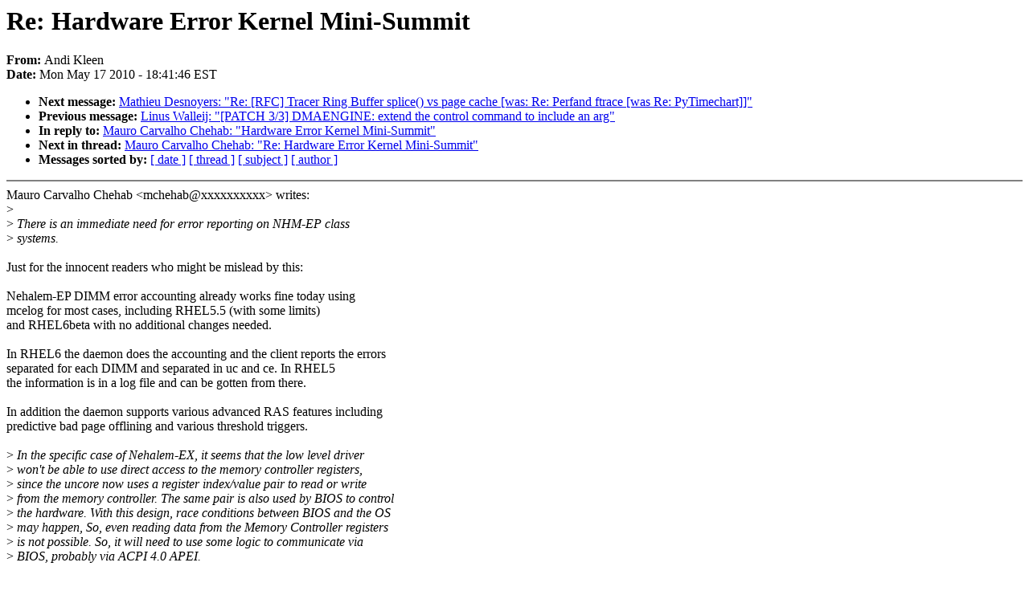

--- FILE ---
content_type: text/html; charset=UTF-8
request_url: https://lkml.indiana.edu/hypermail/linux/kernel/1005.2/00643.html
body_size: 1822
content:
<!-- MHonArc v2.6.6 -->
<!--X-Subject: Re: Hardware Error Kernel Mini&#45;Summit -->
<!--X-From-R13: Oaqv Yyrra <naqvNsvefgsybbe.bet> -->
<!--X-Date: Mon, 17 May 2010 18:41:46 &#45;0400 (EDT) -->
<!--X-Message-Id: 87r5laxiap.fsf@basil.nowhere.org -->
<!--X-Content-Type: text/plain -->
<!--X-Reference: 4BF18995.6070008@redhat.com -->
<!--X-Head-End-->
<!DOCTYPE HTML PUBLIC "-//W3C//DTD HTML 4.0 Transitional//EN"
                      "http://www.w3.org/TR/REC-html40/loose.dtd">
<html lang="en">
<head>
<meta HTTP-EQUIV="Content-Type" CONTENT="text/html; charset=iso-8859-2">
<title>Linux-Kernel Archive: Re: Hardware Error Kernel Mini-Summit</title>
<meta NAME="Author" CONTENT="Andi Kleen &lt;andi@firstfloor.org&gt;">
<meta NAME="Subject" CONTENT="Re: Hardware Error Kernel Mini-Summit">
</head> 
<body BGCOLOR="#FFFFFF" TEXT="#000000">

<!--X-Body-Begin-->
<!--X-User-Header-->
<!--X-User-Header-End-->
<!--X-TopPNI-->


<!--X-TopPNI-End-->
<!--X-MsgBody-->
<!--X-Subject-Header-Begin-->
<h1>Re: Hardware Error Kernel Mini-Summit</h1>
<strong>From: </strong>Andi Kleen
<br><strong>Date: </strong> Mon May 17 2010 - 18:41:46 EST
<p>
<ul>
<li><strong>Next message: </strong> <a href="00644.html"> Mathieu Desnoyers: "Re: [RFC] Tracer Ring Buffer splice() vs page cache [was: Re: Perfand ftrace [was Re: PyTimechart]]"</a>

<li><strong>Previous message: </strong> <a href="00642.html"> Linus Walleij: "[PATCH 3/3] DMAENGINE: extend the control command to include an arg"</a>

<li><strong>In reply to: </strong> <a href="00492.html"> Mauro Carvalho Chehab: "Hardware Error Kernel Mini-Summit"</a>

<li><strong>Next in thread: </strong> <a href="01055.html"> Mauro Carvalho Chehab: "Re: Hardware Error Kernel Mini-Summit"</a>

<li><strong>Messages sorted by: </strong><a href="date.html#00643">[ date ]</a> <a href="index.html#00643">[ thread ]</a> <a href="subject.html#00643">[ subject ]</a> <a href="author.html#00643">[ author ]</a>
</ul>

<!--X-Subject-Header-End-->
<!--X-Head-of-Message-->
<!--X-Head-of-Message-End-->
<!--X-Head-Body-Sep-Begin-->
<hr NOSHADE>
<!--X-Head-Body-Sep-End-->
<!--X-Body-of-Message-->
Mauro Carvalho Chehab &lt;mchehab@xxxxxxxxxx&gt; writes:<br>
&gt;<i></i><br>
&gt;<i> There is an immediate need for error reporting on NHM-EP class</i><br>
&gt;<i> systems.</i><br>
<br>
Just for the innocent readers who might be mislead by this:<br>
<br>
Nehalem-EP DIMM error accounting already works fine today using<br>
mcelog for most cases, including RHEL5.5 (with some limits) <br>
and RHEL6beta with no additional changes needed.<br>
<br>
In RHEL6 the daemon does the accounting and the client reports the errors<br>
separated for each DIMM and separated in uc and ce.  In RHEL5<br>
the information is in a log file and can be gotten from there.<br>
<br>
In addition the daemon supports various advanced RAS features including<br>
predictive bad page offlining and various threshold triggers.<br>
<br>
&gt;<i> In the specific case of Nehalem-EX, it seems that the low level driver</i><br>
&gt;<i> won't be able to use direct access to the memory controller registers, </i><br>
&gt;<i> since the uncore now uses a register index/value pair to read or write </i><br>
&gt;<i> from the memory controller. The same pair is also used by BIOS to control </i><br>
&gt;<i> the hardware. With this design, race conditions between BIOS and the OS </i><br>
&gt;<i> may happen, So, even reading data from the Memory Controller registers </i><br>
&gt;<i> is not possible. So, it will need to use some logic to communicate via </i><br>
&gt;<i> BIOS, probably via ACPI 4.0 APEI.</i><br>
<br>
Already done too, see<br>
<a  href="http://permalink.gmane.org/gmane.linux.acpi.devel/45743">http://permalink.gmane.org/gmane.linux.acpi.devel/45743</a><br>
<br>
However the interface won't give you the topology you're asking<br>
for, just the errors.<br>
<br>
-Andi<br>
<br>
-- <br>
ak@xxxxxxxxxxxxxxx -- Speaking for myself only.<br>
--<br>
To unsubscribe from this list: send the line &quot;unsubscribe linux-kernel&quot; in<br>
the body of a message to majordomo@xxxxxxxxxxxxxxx<br>
More majordomo info at  <a  href="http://vger.kernel.org/majordomo-info.html">http://vger.kernel.org/majordomo-info.html</a><br>
Please read the FAQ at  <a  href="http://www.tux.org/lkml/">http://www.tux.org/lkml/</a><br>
<br>
<br>

<!--X-Body-of-Message-End-->
<!--X-MsgBody-End-->
<!--X-Follow-Ups-->
<hr NOSHADE>


</ul></li></ul>
<!--X-Follow-Ups-End-->
<!--X-References-->



<!--X-References-End-->
<!--X-BotPNI-->
<ul>
<li><strong>Next message: </strong> <a href="00644.html"> Mathieu Desnoyers: "Re: [RFC] Tracer Ring Buffer splice() vs page cache [was: Re: Perfand ftrace [was Re: PyTimechart]]"</a>

<li><strong>Previous message: </strong> <a href="00642.html"> Linus Walleij: "[PATCH 3/3] DMAENGINE: extend the control command to include an arg"</a>

<li><strong>In reply to: </strong> <a href="00492.html"> Mauro Carvalho Chehab: "Hardware Error Kernel Mini-Summit"</a>

<li><strong>Next in thread: </strong> <a href="01055.html"> Mauro Carvalho Chehab: "Re: Hardware Error Kernel Mini-Summit"</a>

<li><strong>Messages sorted by: </strong><a href="date.html#00643">[ date ]</a> <a href="index.html#00643">[ thread ]</a> <a href="subject.html#00643">[ subject ]</a> <a href="author.html#00643">[ author ]</a>
</ul>

<!--X-BotPNI-End-->
<!--X-User-Footer-->
<!--X-User-Footer-End-->
</body>
</html>
